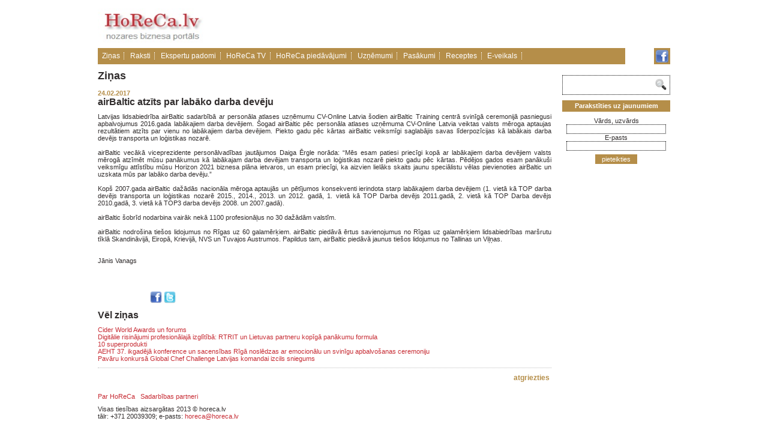

--- FILE ---
content_type: text/html; charset=utf-8
request_url: http://www.horeca.lv/zinas/airbaltic-atzits-par-labako-darba-deveju
body_size: 4676
content:
<!DOCTYPE HTML>
<html xmlns="http://www.w3.org/1999/xhtml" lang="lv">
<head>
    <title>airBaltic atzīts par labāko darba devēju - Horeca.lv</title>
    <meta name="description" content="airBaltic atzīts par labāko darba devēju" />
    <meta name="keywords" content="airBaltic atzīts par labāko darba devēju, HORECA" />
    <meta name="google-site-verification" content="MB1rcM7BBdc5mLh8SDCqQF988FIZNWDq8G_59yRHmaE" />
    <meta name="msvalidate.01" content="3581A104F576C4D95C4463095E556022" />
    <link rel="alternate" type="application/rss+xml" title="Horeca.lv jaunākās ziņas un raksti" href="http://www.horeca.lv/rss.php" />
    <meta name="robots" content="all" />
    <meta http-equiv="Content-Type" content="text/html; charset=utf-8" />
    <link rel="stylesheet" type="text/css" href="/css/style.css" />
    <script type="text/javascript">
      var _gaq = _gaq || [];
      _gaq.push(['_setAccount', 'UA-27329198-4']);
      _gaq.push(['_trackPageview']);
      (function() {
        var ga = document.createElement('script'); ga.type = 'text/javascript'; ga.async = true;
        ga.src = ('https:' == document.location.protocol ? 'https://ssl' : 'http://www') + '.google-analytics.com/ga.js';
        var s = document.getElementsByTagName('script')[0]; s.parentNode.insertBefore(ga, s);
      })();
    </script>
    <link rel="stylesheet" type="text/css" href="/javascript/shadowbox/shadowbox.css" />
    <script type="text/javascript" src="/javascript/shadowbox/shadowbox.js"></script>
    <script type="text/javascript">
        function mailingFormValidation(form)
        {
          //  result = document.getElementById('result');
            form.name.value = form.name.value.replace(/^\s+|\s+$/g,"");
            if (!form.name.value) {
                document.getElementById('result').innerHTML = 'Aizpildiet laikumu "Vārds, uzvārds"!';
                form.name.focus();
                return;
            }
            form.email.value = form.email.value.replace(/^\s+|\s+$/g,"");
            if (!form.email.value) {
                document.getElementById('result').innerHTML = 'Aizpildiet laikumu "e-pasts"!';
                form.email.focus();
                return;
            }
            if (!form.email.value.match(/^[\w-\.]{1,}\@([\da-zA-Z-]{1,}\.){1,}[\da-zA-Z-]{2,3}$/)) {
                document.getElementById('result').innerHTML = 'Kļūda: nepareizs e-pasts!';
                form.email.focus();
                return;

            }
            form.submit();alert ('Paldies, Jūsu E-pasts ir pievienots!');
			}

    </script>
<!--<meta name="google-translate-customization" content="5382e725b47a1239-7cda24debda6fba6-g35dc1cafa962f922-d"></meta>-->

</head>

<body>
<!--<div id="translator_45916"><noscript>Javascript is disable - <a href="http://www.webestools.com/">Webestools</a> - <a href="http://www.webestools.com/translator-buttons-web-page-translation-google-translate-website-widget-online-html-translator.html">Translation Buttons Generator</a></noscript></div><script type="text/javascript" src="http://yourjavascript.com/11054112001/45916-4-ynnynynny.js"></script>-->

<div id="google_translate_element"></div><script type="text/javascript">
function googleTranslateElementInit()
	{
  new google.translate.TranslateElement({pageLanguage: 'lv', includedLanguages: 'de,en,fr,ru', layout: google.translate.TranslateElement.FloatPosition.TOP_LEFT}, 'google_translate_element');
	}
</script><script type="text/javascript" src="//translate.google.com/translate_a/element.js?cb=googleTranslateElementInit"></script>


  <div id="container">

    <header>
        <a href="/"><img src="/images/horeca_logo.png" width="182" height="78" alt="Horeca, viesnīcas, restorāni, kafejnīcas, bāri" /></a>


</object> <!-- <div id="okaugstax" style="display:inline;"></div> -->
		<!--<div id="okaugstax" style="display:inline;"><img src="/banners/seafood.jpg" width="530px" alt="Sea food"/><a href="" target="_blank"><img src="http://www.horeca.lv/banners/bannerest.gif" width="600px"/></a></div>-->
		<!--<a style="float: right;" href="https://eu.eventscloud.com/ehome/index.php?eventid=200172602" target="_blank"><img src="/banners/konference21092017.jpg" width="760" height="289" alt="Konference 21.09.2017"/></a>-->
		<!--<a style="float: right;" href="http://www.profexpo.ee/foodfair/?lang=en" target="_blank"><img src="/banners/uudiskiri_2017_TFF.jpg" width="700" height="250" alt="Tallinn FoodFair"/></a>-->

		<script type="text/javascript">
var smad_adgroupid = smad_adgroupid || Math.round(Math.random() * 1000);
(function () ;
var h = document.getElementsByTagName('head')[0], s = document.createElement('script');
s.src="http://adserver.adtech.de/addyn/3.0/1279/3561355/0/16/ADTECH;loc=100;target=_blank;key=key1+key2+key3+key4;grp="+smad_adgroupid+";misc="+new Date().getTime()+"";
s.async = true;  s.type = "text/javascript"; s.language = "javascript";
h.insertBefore(s, h.firstChild);
}
if (window.addEventListener)  else if (window.attachEvent) })();
</script>

    </header>
    <nav class="menu">
      <!--                      <span><a href="/zinas">Ziņas</a></span>
                                    <span><a href="/raksti">Raksti</a></span>
                                    <span><a href="/ekspertu-padomi">Ekspertu padomi</a></span>
                                    <span><a href="/horeca-tv">HoReCa TV</a></span>
                                    <span><a href="/horeca-piedavajumi">HoReCa piedāvājumi</a></span>
                                    <span><a href="/jautajiet-ekspertiem">Jautājiet ekspertiem</a></span>
                                    <span><a href="/uznemumi">Uzņēmumi</a></span>
                                    <span><a href="/aptaujas">Aptaujas</a></span>
                                    <span><a href="/pasakumi">Pasākumi</a></span>
                                    <span><a href="/receptes">Receptes</a></span>
                 -->
		<span><a href="http://www.horeca.lv/zinas" >Ziņas</a></span>
		<span><a href="http://www.horeca.lv/raksti" >Raksti</a></span>
		<span><a href="http://www.horeca.lv/ekspertu-padomi" >Ekspertu padomi</a></span>
		<span><a href="http://www.horeca.lv/horeca-tv" >HoReCa TV</a></span>
		<span><a href="http://www.horeca.lv/horeca-piedavajumi" >HoReCa piedāvājumi</a></span>
		<span><a href="http://www.horeca.lv/uznemumi" >Uzņēmumi</a></span>
		<span><a href="http://www.horeca.lv/pasakumi" >Pasākumi</a></span>
		<span><a href="http://www.horeca.lv/receptes" >Receptes</a></span>
		<!--<span><a href="http://www.jautajumi.horeca.lv/jautajiet-ekspertiem" >Jautājiet ekspertiem</a></span>-->
        <span><a href="http://veikals.horeca.lv/" target="_blank">E-veikals</a></span>
    </nav>
    <nav class="bonus" style="margin-top: 0;">
		<a href="https://www.facebook.com/horeca.lv" target="_blank"><img style="" src="/images/facebook_icon.png" alt="Horeca.lv on Facebook" /></a>
        <!--<a href="/rss.php" target="_blank"><img style="" src="/images/rss.jpg" alt="Horeca.lv RSS feed" /></a>-->
        <!--<a href="http://www.twitter.com/horecalv" target="_blank"><img src="/images/twitter.jpg" alt="Horeca.lv on twitter" /></a>-->
    </nav>


    <section id="content">
        <p class="block-title">Ziņas</p>
        <article>
            <span class="date">24.02.2017</span>
            <h1>airBaltic atzīts par labāko darba devēju</h1>
            <div>
<div style="text-align: justify;">Latvijas lidsabiedrība airBaltic sadarbībā ar personāla atlases uzņēmumu CV-Online Latvia šodien airBaltic Training centrā svinīgā ceremonijā pasniegusi apbalvojumus 2016.gada labākajiem darba devējiem. Šogad airBaltic pēc personāla atlases uzņēmuma CV-Online Latvia veiktas valsts mēroga aptaujas rezultātiem atzīts par vienu no labākajiem darba devējiem. Piekto gadu pēc kārtas airBaltic veiksmīgi saglabājis savas līderpozīcijas kā labākais darba devējs transporta un loģistikas nozarē.
</div> 
<div style="text-align: justify;"><br /> 
</div> 
<div style="text-align: justify;">airBaltic vecākā viceprezidente personālvadības jautājumos Daiga Ērgle norāda: “Mēs esam patiesi priecīgi kopā ar labākajiem darba devējiem valsts mērogā atzīmēt mūsu panākumus kā labākajam darba devējam transporta un loģistikas nozarē piekto gadu pēc kārtas. Pēdējos gados esam panākuši veiksmīgu attīstību mūsu Horizon 2021 biznesa plāna ietvaros, un esam priecīgi, ka aizvien lielāks skaits jaunu speciālistu vēlas pievienoties airBaltic un uzskata mūs par labāko darba devēju.”
</div> 
<div style="text-align: justify;"><br /> 
</div> 
<div style="text-align: justify;">Kopš 2007.gada airBaltic dažādās nacionāla mēroga aptaujās un pētījumos konsekventi ierindota starp labākajiem darba devējiem (1. vietā kā TOP darba devējs transporta un loģistikas nozarē 2015., 2014., 2013. un 2012. gadā, 1. vietā kā TOP Darba devējs 2011.gadā, 2. vietā kā TOP Darba devējs 2010.gadā, 3. vietā kā TOP3 darba devējs 2008. un 2007.gadā).
</div> 
<div style="text-align: justify;"><br /> 
</div> 
<div style="text-align: justify;">airBaltic šobrīd nodarbina vairāk nekā 1100 profesionāļus no 30 dažādām valstīm.
</div> 
<div style="text-align: justify;"><br /> 
</div> 
<div style="text-align: justify;">airBaltic nodrošina tiešos lidojumus no Rīgas uz 60 galamērķiem. airBaltic piedāvā ērtus savienojumus no Rīgas uz galamērķiem lidsabiedrības maršrutu tīklā Skandināvijā, Eiropā, Krievijā, NVS un Tuvajos Austrumos. Papildus tam, airBaltic piedāvā jaunus tiešos lidojumus no Tallinas un Viļņas.
</div> 
<div style="text-align: justify;"><br /> 
</div> 
<div style="text-align: justify;"><br /> 
</div> 
<div style="text-align: justify;">Jānis Vanags
</div> 
<div><br /> 
</div> 
<div><br /> 
</div> 
<div><br /> 
</div></div>
        </article>
				        
        <p><iframe height="20" width="84" frameborder="0" src="http://www.draugiem.lv/say/ext/like.php?title=airBaltic atzīts par labāko darba devēju&amp;url=http://www.horeca.lv/zinas/airbaltic-atzits-par-labako-darba-deveju&amp;titlePrefix=airBaltic atzīts par labāko darba devēju"></iframe>&nbsp;<a href="http://www.facebook.com/share.php?u=http://www.horeca.lv/zinas/airbaltic-atzits-par-labako-darba-deveju" target="_blank" rel="nofollow"><img style="border:none" height="20px" src="/images/facebook_button.png" alt="" title="Ieteikt Facebook"></a>&nbsp;<a href="http://twitter.com/home/?status=airBaltic atzīts par labāko darba devēju - http://www.horeca.lv/zinas/airbaltic-atzits-par-labako-darba-deveju" target="_blank" rel="nofollow"><img style="border:none" height="20px" src="/images/twitter_button.png" alt="" title="Ieteikt Twitter"></a></p>        <h1>Vēl ziņas</h1>
        <p>
                            <a href="/zinas/cider-world-awards-un-forums">Cider World Awards un forums</a><br />
                            <a href="/zinas/digitalie-risinajumi-profesionalaja-izglitiba-rtrit-un-lietuvas-partneru-kopiga-panakumu-formula"> Digitālie risinājumi profesionālajā izglītībā: RTRIT un Lietuvas partneru kopīgā panākumu formula</a><br />
                            <a href="/zinas/10-superprodukti">10 superprodukti</a><br />
                            <a href="/zinas/aeht-37-ikgadeja-konference-un-sacensibas-riga-nosledzas-ar-emocionalu-un-svinigu-apbalvosanas-ceremoniju">AEHT 37. ikgadējā konference un sacensības Rīgā noslēdzas ar emocionālu un svinīgu apbalvošanas ceremoniju</a><br />
                            <a href="/zinas/pavaru-konkursa-global-chef-challenge-latvijas-komandai-izcils-sniegums">Pavāru konkursā Global Chef Challenge Latvijas komandai izcils sniegums</a><br />
                    </p>
        <hr />
        <aside><a href="javascript:history.back()">atgriezties</a></aside>
    </section>
    <section id="banners">
        <form action="/meklesana" method="post" id="search">
            <div><input class="search-text" type="text" name="search" value="" /></div>
            <div><input type="image" src="/images/search.png" value="" /></div>
            <span class="clear""></span>
        </form>
                <form action="/zinas/airbaltic-atzits-par-labako-darba-deveju" method="post" name="mailing" id="mailing">
            <p>Parakstīties uz jaunumiem</p>
            <span id="result"></span>
            <input type="hidden" name="table" value="horeca_mailing">
            <span style="white-space: nowrap">Vārds, uzvārds</span>
            <input type="text" name="name" value="" />
            <span style="white-space: nowrap">E-pasts</span><br />
            <input type="text" name="email" value="" />
        </form>
        <button onclick="mailingFormValidation(document.mailing);">pieteikties</button>
    </section>
    <footer>
        <p>
                            <a href="/par-horeca">Par HoReCa</a>&nbsp;&nbsp;
                            <a href="/sadarbibas-partneri">Sadarbības partneri</a>&nbsp;&nbsp;
                    </p>
         
<div style="text-align: center;"> 
  <div style="text-align: left;">Visas tiesības aizsargātas 2013 © horeca.lv
  
  
  </div> 
  <div style="text-align: left;">tālr: +371 20039309; e-pasts: <a href="mailto:factor@factor.lv">horeca@horeca.lv</a> 
  </div> 
</div>
        <p class="links"><a href="http://it.darijumiem.lv/">mājas lapu izveide</a></p>
    </footer>
</div>
</body>
</html>